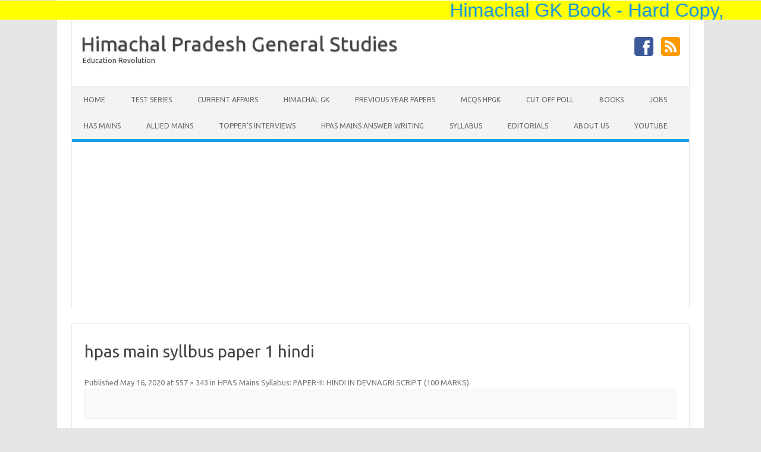

--- FILE ---
content_type: text/html; charset=UTF-8
request_url: https://hpgeneralstudies.com/hpas-mains-syllabus-paper-ii-hindi-devnagri-script-100-marks/hpas-main-syllbus-paper-1-hindi/
body_size: 10941
content:
<!DOCTYPE html>
<!--[if IE 7]>
<html class="ie ie7" lang="en-US">
<![endif]-->
<!--[if IE 8]>
<html class="ie ie8" lang="en-US">
<![endif]-->
<!--[if !(IE 7) | !(IE 8)  ]><!-->
<html lang="en-US">
<!--<![endif]-->
<head>
<meta charset="UTF-8">
<meta name="viewport" content="width=device-width, initial-scale=1">
<link rel="profile" href="https://gmpg.org/xfn/11">
<link rel="pingback" href="https://hpgeneralstudies.com/xmlrpc.php" />
<!--[if lt IE 9]>
<script src="https://hpgeneralstudies.com/wp-content/themes/iconic-one/js/html5.js" type="text/javascript"></script>
<![endif]-->
<meta name='robots' content='index, follow, max-image-preview:large, max-snippet:-1, max-video-preview:-1' />
<!-- This site is optimized with the Yoast SEO plugin v23.0 - https://yoast.com/wordpress/plugins/seo/ -->
<title>hpas main syllbus paper 1 hindi - Himachal Pradesh General Studies</title>
<link rel="canonical" href="https://hpgeneralstudies.com/hpas-mains-syllabus-paper-ii-hindi-devnagri-script-100-marks/hpas-main-syllbus-paper-1-hindi/" />
<meta property="og:locale" content="en_US" />
<meta property="og:type" content="article" />
<meta property="og:title" content="hpas main syllbus paper 1 hindi - Himachal Pradesh General Studies" />
<meta property="og:url" content="https://hpgeneralstudies.com/hpas-mains-syllabus-paper-ii-hindi-devnagri-script-100-marks/hpas-main-syllbus-paper-1-hindi/" />
<meta property="og:site_name" content="Himachal Pradesh General Studies" />
<meta property="og:image" content="https://hpgeneralstudies.com/hpas-mains-syllabus-paper-ii-hindi-devnagri-script-100-marks/hpas-main-syllbus-paper-1-hindi" />
<meta property="og:image:width" content="557" />
<meta property="og:image:height" content="343" />
<meta property="og:image:type" content="image/jpeg" />
<meta name="twitter:card" content="summary_large_image" />
<script type="application/ld+json" class="yoast-schema-graph">{"@context":"https://schema.org","@graph":[{"@type":"WebPage","@id":"https://hpgeneralstudies.com/hpas-mains-syllabus-paper-ii-hindi-devnagri-script-100-marks/hpas-main-syllbus-paper-1-hindi/","url":"https://hpgeneralstudies.com/hpas-mains-syllabus-paper-ii-hindi-devnagri-script-100-marks/hpas-main-syllbus-paper-1-hindi/","name":"hpas main syllbus paper 1 hindi - Himachal Pradesh General Studies","isPartOf":{"@id":"https://hpgeneralstudies.com/#website"},"primaryImageOfPage":{"@id":"https://hpgeneralstudies.com/hpas-mains-syllabus-paper-ii-hindi-devnagri-script-100-marks/hpas-main-syllbus-paper-1-hindi/#primaryimage"},"image":{"@id":"https://hpgeneralstudies.com/hpas-mains-syllabus-paper-ii-hindi-devnagri-script-100-marks/hpas-main-syllbus-paper-1-hindi/#primaryimage"},"thumbnailUrl":"https://hpgeneralstudies.com/wp-content/uploads/2016/11/hpas-main-syllbus-paper-1-hindi.jpg","datePublished":"2020-05-16T16:36:23+00:00","dateModified":"2020-05-16T16:36:23+00:00","breadcrumb":{"@id":"https://hpgeneralstudies.com/hpas-mains-syllabus-paper-ii-hindi-devnagri-script-100-marks/hpas-main-syllbus-paper-1-hindi/#breadcrumb"},"inLanguage":"en-US","potentialAction":[{"@type":"ReadAction","target":["https://hpgeneralstudies.com/hpas-mains-syllabus-paper-ii-hindi-devnagri-script-100-marks/hpas-main-syllbus-paper-1-hindi/"]}]},{"@type":"ImageObject","inLanguage":"en-US","@id":"https://hpgeneralstudies.com/hpas-mains-syllabus-paper-ii-hindi-devnagri-script-100-marks/hpas-main-syllbus-paper-1-hindi/#primaryimage","url":"https://hpgeneralstudies.com/wp-content/uploads/2016/11/hpas-main-syllbus-paper-1-hindi.jpg","contentUrl":"https://hpgeneralstudies.com/wp-content/uploads/2016/11/hpas-main-syllbus-paper-1-hindi.jpg","width":557,"height":343},{"@type":"BreadcrumbList","@id":"https://hpgeneralstudies.com/hpas-mains-syllabus-paper-ii-hindi-devnagri-script-100-marks/hpas-main-syllbus-paper-1-hindi/#breadcrumb","itemListElement":[{"@type":"ListItem","position":1,"name":"Home","item":"https://hpgeneralstudies.com/"},{"@type":"ListItem","position":2,"name":"HPAS Mains Syllabus: PAPER-II: HINDI IN DEVNAGRI SCRIPT (100 MARKS)","item":"https://hpgeneralstudies.com/hpas-mains-syllabus-paper-ii-hindi-devnagri-script-100-marks/"},{"@type":"ListItem","position":3,"name":"hpas main syllbus paper 1 hindi"}]},{"@type":"WebSite","@id":"https://hpgeneralstudies.com/#website","url":"https://hpgeneralstudies.com/","name":"Himachal Pradesh General Studies","description":"Education Revolution","potentialAction":[{"@type":"SearchAction","target":{"@type":"EntryPoint","urlTemplate":"https://hpgeneralstudies.com/?s={search_term_string}"},"query-input":"required name=search_term_string"}],"inLanguage":"en-US"}]}</script>
<!-- / Yoast SEO plugin. -->
<link rel='dns-prefetch' href='//fonts.googleapis.com' />
<link rel='dns-prefetch' href='//www.googletagmanager.com' />
<link rel='dns-prefetch' href='//pagead2.googlesyndication.com' />
<link rel="alternate" type="application/rss+xml" title="Himachal Pradesh General Studies &raquo; Feed" href="https://hpgeneralstudies.com/feed/" />
<link rel="alternate" type="application/rss+xml" title="Himachal Pradesh General Studies &raquo; Comments Feed" href="https://hpgeneralstudies.com/comments/feed/" />
<link rel="alternate" type="application/rss+xml" title="Himachal Pradesh General Studies &raquo; hpas main syllbus paper 1 hindi Comments Feed" href="https://hpgeneralstudies.com/hpas-mains-syllabus-paper-ii-hindi-devnagri-script-100-marks/hpas-main-syllbus-paper-1-hindi/feed/" />
<!-- This site uses the Google Analytics by ExactMetrics plugin v8.6.2 - Using Analytics tracking - https://www.exactmetrics.com/ -->
<script src="//www.googletagmanager.com/gtag/js?id=G-VWQ8YKDFP4"  data-cfasync="false" data-wpfc-render="false" type="text/javascript" async></script>
<script data-cfasync="false" data-wpfc-render="false" type="text/javascript">
var em_version = '8.6.2';
var em_track_user = true;
var em_no_track_reason = '';
var ExactMetricsDefaultLocations = {"page_location":"https:\/\/hpgeneralstudies.com\/hpas-mains-syllabus-paper-ii-hindi-devnagri-script-100-marks\/hpas-main-syllbus-paper-1-hindi\/"};
if ( typeof ExactMetricsPrivacyGuardFilter === 'function' ) {
var ExactMetricsLocations = (typeof ExactMetricsExcludeQuery === 'object') ? ExactMetricsPrivacyGuardFilter( ExactMetricsExcludeQuery ) : ExactMetricsPrivacyGuardFilter( ExactMetricsDefaultLocations );
} else {
var ExactMetricsLocations = (typeof ExactMetricsExcludeQuery === 'object') ? ExactMetricsExcludeQuery : ExactMetricsDefaultLocations;
}
var disableStrs = [
'ga-disable-G-VWQ8YKDFP4',
];
/* Function to detect opted out users */
function __gtagTrackerIsOptedOut() {
for (var index = 0; index < disableStrs.length; index++) {
if (document.cookie.indexOf(disableStrs[index] + '=true') > -1) {
return true;
}
}
return false;
}
/* Disable tracking if the opt-out cookie exists. */
if (__gtagTrackerIsOptedOut()) {
for (var index = 0; index < disableStrs.length; index++) {
window[disableStrs[index]] = true;
}
}
/* Opt-out function */
function __gtagTrackerOptout() {
for (var index = 0; index < disableStrs.length; index++) {
document.cookie = disableStrs[index] + '=true; expires=Thu, 31 Dec 2099 23:59:59 UTC; path=/';
window[disableStrs[index]] = true;
}
}
if ('undefined' === typeof gaOptout) {
function gaOptout() {
__gtagTrackerOptout();
}
}
window.dataLayer = window.dataLayer || [];
window.ExactMetricsDualTracker = {
helpers: {},
trackers: {},
};
if (em_track_user) {
function __gtagDataLayer() {
dataLayer.push(arguments);
}
function __gtagTracker(type, name, parameters) {
if (!parameters) {
parameters = {};
}
if (parameters.send_to) {
__gtagDataLayer.apply(null, arguments);
return;
}
if (type === 'event') {
parameters.send_to = exactmetrics_frontend.v4_id;
var hookName = name;
if (typeof parameters['event_category'] !== 'undefined') {
hookName = parameters['event_category'] + ':' + name;
}
if (typeof ExactMetricsDualTracker.trackers[hookName] !== 'undefined') {
ExactMetricsDualTracker.trackers[hookName](parameters);
} else {
__gtagDataLayer('event', name, parameters);
}
} else {
__gtagDataLayer.apply(null, arguments);
}
}
__gtagTracker('js', new Date());
__gtagTracker('set', {
'developer_id.dNDMyYj': true,
});
if ( ExactMetricsLocations.page_location ) {
__gtagTracker('set', ExactMetricsLocations);
}
__gtagTracker('config', 'G-VWQ8YKDFP4', {"forceSSL":"true"} );
window.gtag = __gtagTracker;										(function () {
/* https://developers.google.com/analytics/devguides/collection/analyticsjs/ */
/* ga and __gaTracker compatibility shim. */
var noopfn = function () {
return null;
};
var newtracker = function () {
return new Tracker();
};
var Tracker = function () {
return null;
};
var p = Tracker.prototype;
p.get = noopfn;
p.set = noopfn;
p.send = function () {
var args = Array.prototype.slice.call(arguments);
args.unshift('send');
__gaTracker.apply(null, args);
};
var __gaTracker = function () {
var len = arguments.length;
if (len === 0) {
return;
}
var f = arguments[len - 1];
if (typeof f !== 'object' || f === null || typeof f.hitCallback !== 'function') {
if ('send' === arguments[0]) {
var hitConverted, hitObject = false, action;
if ('event' === arguments[1]) {
if ('undefined' !== typeof arguments[3]) {
hitObject = {
'eventAction': arguments[3],
'eventCategory': arguments[2],
'eventLabel': arguments[4],
'value': arguments[5] ? arguments[5] : 1,
}
}
}
if ('pageview' === arguments[1]) {
if ('undefined' !== typeof arguments[2]) {
hitObject = {
'eventAction': 'page_view',
'page_path': arguments[2],
}
}
}
if (typeof arguments[2] === 'object') {
hitObject = arguments[2];
}
if (typeof arguments[5] === 'object') {
Object.assign(hitObject, arguments[5]);
}
if ('undefined' !== typeof arguments[1].hitType) {
hitObject = arguments[1];
if ('pageview' === hitObject.hitType) {
hitObject.eventAction = 'page_view';
}
}
if (hitObject) {
action = 'timing' === arguments[1].hitType ? 'timing_complete' : hitObject.eventAction;
hitConverted = mapArgs(hitObject);
__gtagTracker('event', action, hitConverted);
}
}
return;
}
function mapArgs(args) {
var arg, hit = {};
var gaMap = {
'eventCategory': 'event_category',
'eventAction': 'event_action',
'eventLabel': 'event_label',
'eventValue': 'event_value',
'nonInteraction': 'non_interaction',
'timingCategory': 'event_category',
'timingVar': 'name',
'timingValue': 'value',
'timingLabel': 'event_label',
'page': 'page_path',
'location': 'page_location',
'title': 'page_title',
'referrer' : 'page_referrer',
};
for (arg in args) {
if (!(!args.hasOwnProperty(arg) || !gaMap.hasOwnProperty(arg))) {
hit[gaMap[arg]] = args[arg];
} else {
hit[arg] = args[arg];
}
}
return hit;
}
try {
f.hitCallback();
} catch (ex) {
}
};
__gaTracker.create = newtracker;
__gaTracker.getByName = newtracker;
__gaTracker.getAll = function () {
return [];
};
__gaTracker.remove = noopfn;
__gaTracker.loaded = true;
window['__gaTracker'] = __gaTracker;
})();
} else {
console.log("");
(function () {
function __gtagTracker() {
return null;
}
window['__gtagTracker'] = __gtagTracker;
window['gtag'] = __gtagTracker;
})();
}
</script>
<!-- / Google Analytics by ExactMetrics -->
<!-- <link rel='stylesheet' id='formidable-css' href='https://hpgeneralstudies.com/wp-content/plugins/formidable/css/formidableforms.css?ver=711157' type='text/css' media='all' /> -->
<!-- <link rel='stylesheet' id='wp-block-library-css' href='https://hpgeneralstudies.com/wp-includes/css/dist/block-library/style.min.css?ver=6.5.5' type='text/css' media='all' /> -->
<link rel="stylesheet" type="text/css" href="//hpgeneralstudies.com/wp-content/cache/wpfc-minified/87zd7zh9/6dz51.css" media="all"/>
<style id='classic-theme-styles-inline-css' type='text/css'>
/*! This file is auto-generated */
.wp-block-button__link{color:#fff;background-color:#32373c;border-radius:9999px;box-shadow:none;text-decoration:none;padding:calc(.667em + 2px) calc(1.333em + 2px);font-size:1.125em}.wp-block-file__button{background:#32373c;color:#fff;text-decoration:none}
</style>
<style id='global-styles-inline-css' type='text/css'>
body{--wp--preset--color--black: #000000;--wp--preset--color--cyan-bluish-gray: #abb8c3;--wp--preset--color--white: #ffffff;--wp--preset--color--pale-pink: #f78da7;--wp--preset--color--vivid-red: #cf2e2e;--wp--preset--color--luminous-vivid-orange: #ff6900;--wp--preset--color--luminous-vivid-amber: #fcb900;--wp--preset--color--light-green-cyan: #7bdcb5;--wp--preset--color--vivid-green-cyan: #00d084;--wp--preset--color--pale-cyan-blue: #8ed1fc;--wp--preset--color--vivid-cyan-blue: #0693e3;--wp--preset--color--vivid-purple: #9b51e0;--wp--preset--gradient--vivid-cyan-blue-to-vivid-purple: linear-gradient(135deg,rgba(6,147,227,1) 0%,rgb(155,81,224) 100%);--wp--preset--gradient--light-green-cyan-to-vivid-green-cyan: linear-gradient(135deg,rgb(122,220,180) 0%,rgb(0,208,130) 100%);--wp--preset--gradient--luminous-vivid-amber-to-luminous-vivid-orange: linear-gradient(135deg,rgba(252,185,0,1) 0%,rgba(255,105,0,1) 100%);--wp--preset--gradient--luminous-vivid-orange-to-vivid-red: linear-gradient(135deg,rgba(255,105,0,1) 0%,rgb(207,46,46) 100%);--wp--preset--gradient--very-light-gray-to-cyan-bluish-gray: linear-gradient(135deg,rgb(238,238,238) 0%,rgb(169,184,195) 100%);--wp--preset--gradient--cool-to-warm-spectrum: linear-gradient(135deg,rgb(74,234,220) 0%,rgb(151,120,209) 20%,rgb(207,42,186) 40%,rgb(238,44,130) 60%,rgb(251,105,98) 80%,rgb(254,248,76) 100%);--wp--preset--gradient--blush-light-purple: linear-gradient(135deg,rgb(255,206,236) 0%,rgb(152,150,240) 100%);--wp--preset--gradient--blush-bordeaux: linear-gradient(135deg,rgb(254,205,165) 0%,rgb(254,45,45) 50%,rgb(107,0,62) 100%);--wp--preset--gradient--luminous-dusk: linear-gradient(135deg,rgb(255,203,112) 0%,rgb(199,81,192) 50%,rgb(65,88,208) 100%);--wp--preset--gradient--pale-ocean: linear-gradient(135deg,rgb(255,245,203) 0%,rgb(182,227,212) 50%,rgb(51,167,181) 100%);--wp--preset--gradient--electric-grass: linear-gradient(135deg,rgb(202,248,128) 0%,rgb(113,206,126) 100%);--wp--preset--gradient--midnight: linear-gradient(135deg,rgb(2,3,129) 0%,rgb(40,116,252) 100%);--wp--preset--font-size--small: 13px;--wp--preset--font-size--medium: 20px;--wp--preset--font-size--large: 36px;--wp--preset--font-size--x-large: 42px;--wp--preset--spacing--20: 0.44rem;--wp--preset--spacing--30: 0.67rem;--wp--preset--spacing--40: 1rem;--wp--preset--spacing--50: 1.5rem;--wp--preset--spacing--60: 2.25rem;--wp--preset--spacing--70: 3.38rem;--wp--preset--spacing--80: 5.06rem;--wp--preset--shadow--natural: 6px 6px 9px rgba(0, 0, 0, 0.2);--wp--preset--shadow--deep: 12px 12px 50px rgba(0, 0, 0, 0.4);--wp--preset--shadow--sharp: 6px 6px 0px rgba(0, 0, 0, 0.2);--wp--preset--shadow--outlined: 6px 6px 0px -3px rgba(255, 255, 255, 1), 6px 6px rgba(0, 0, 0, 1);--wp--preset--shadow--crisp: 6px 6px 0px rgba(0, 0, 0, 1);}:where(.is-layout-flex){gap: 0.5em;}:where(.is-layout-grid){gap: 0.5em;}body .is-layout-flex{display: flex;}body .is-layout-flex{flex-wrap: wrap;align-items: center;}body .is-layout-flex > *{margin: 0;}body .is-layout-grid{display: grid;}body .is-layout-grid > *{margin: 0;}:where(.wp-block-columns.is-layout-flex){gap: 2em;}:where(.wp-block-columns.is-layout-grid){gap: 2em;}:where(.wp-block-post-template.is-layout-flex){gap: 1.25em;}:where(.wp-block-post-template.is-layout-grid){gap: 1.25em;}.has-black-color{color: var(--wp--preset--color--black) !important;}.has-cyan-bluish-gray-color{color: var(--wp--preset--color--cyan-bluish-gray) !important;}.has-white-color{color: var(--wp--preset--color--white) !important;}.has-pale-pink-color{color: var(--wp--preset--color--pale-pink) !important;}.has-vivid-red-color{color: var(--wp--preset--color--vivid-red) !important;}.has-luminous-vivid-orange-color{color: var(--wp--preset--color--luminous-vivid-orange) !important;}.has-luminous-vivid-amber-color{color: var(--wp--preset--color--luminous-vivid-amber) !important;}.has-light-green-cyan-color{color: var(--wp--preset--color--light-green-cyan) !important;}.has-vivid-green-cyan-color{color: var(--wp--preset--color--vivid-green-cyan) !important;}.has-pale-cyan-blue-color{color: var(--wp--preset--color--pale-cyan-blue) !important;}.has-vivid-cyan-blue-color{color: var(--wp--preset--color--vivid-cyan-blue) !important;}.has-vivid-purple-color{color: var(--wp--preset--color--vivid-purple) !important;}.has-black-background-color{background-color: var(--wp--preset--color--black) !important;}.has-cyan-bluish-gray-background-color{background-color: var(--wp--preset--color--cyan-bluish-gray) !important;}.has-white-background-color{background-color: var(--wp--preset--color--white) !important;}.has-pale-pink-background-color{background-color: var(--wp--preset--color--pale-pink) !important;}.has-vivid-red-background-color{background-color: var(--wp--preset--color--vivid-red) !important;}.has-luminous-vivid-orange-background-color{background-color: var(--wp--preset--color--luminous-vivid-orange) !important;}.has-luminous-vivid-amber-background-color{background-color: var(--wp--preset--color--luminous-vivid-amber) !important;}.has-light-green-cyan-background-color{background-color: var(--wp--preset--color--light-green-cyan) !important;}.has-vivid-green-cyan-background-color{background-color: var(--wp--preset--color--vivid-green-cyan) !important;}.has-pale-cyan-blue-background-color{background-color: var(--wp--preset--color--pale-cyan-blue) !important;}.has-vivid-cyan-blue-background-color{background-color: var(--wp--preset--color--vivid-cyan-blue) !important;}.has-vivid-purple-background-color{background-color: var(--wp--preset--color--vivid-purple) !important;}.has-black-border-color{border-color: var(--wp--preset--color--black) !important;}.has-cyan-bluish-gray-border-color{border-color: var(--wp--preset--color--cyan-bluish-gray) !important;}.has-white-border-color{border-color: var(--wp--preset--color--white) !important;}.has-pale-pink-border-color{border-color: var(--wp--preset--color--pale-pink) !important;}.has-vivid-red-border-color{border-color: var(--wp--preset--color--vivid-red) !important;}.has-luminous-vivid-orange-border-color{border-color: var(--wp--preset--color--luminous-vivid-orange) !important;}.has-luminous-vivid-amber-border-color{border-color: var(--wp--preset--color--luminous-vivid-amber) !important;}.has-light-green-cyan-border-color{border-color: var(--wp--preset--color--light-green-cyan) !important;}.has-vivid-green-cyan-border-color{border-color: var(--wp--preset--color--vivid-green-cyan) !important;}.has-pale-cyan-blue-border-color{border-color: var(--wp--preset--color--pale-cyan-blue) !important;}.has-vivid-cyan-blue-border-color{border-color: var(--wp--preset--color--vivid-cyan-blue) !important;}.has-vivid-purple-border-color{border-color: var(--wp--preset--color--vivid-purple) !important;}.has-vivid-cyan-blue-to-vivid-purple-gradient-background{background: var(--wp--preset--gradient--vivid-cyan-blue-to-vivid-purple) !important;}.has-light-green-cyan-to-vivid-green-cyan-gradient-background{background: var(--wp--preset--gradient--light-green-cyan-to-vivid-green-cyan) !important;}.has-luminous-vivid-amber-to-luminous-vivid-orange-gradient-background{background: var(--wp--preset--gradient--luminous-vivid-amber-to-luminous-vivid-orange) !important;}.has-luminous-vivid-orange-to-vivid-red-gradient-background{background: var(--wp--preset--gradient--luminous-vivid-orange-to-vivid-red) !important;}.has-very-light-gray-to-cyan-bluish-gray-gradient-background{background: var(--wp--preset--gradient--very-light-gray-to-cyan-bluish-gray) !important;}.has-cool-to-warm-spectrum-gradient-background{background: var(--wp--preset--gradient--cool-to-warm-spectrum) !important;}.has-blush-light-purple-gradient-background{background: var(--wp--preset--gradient--blush-light-purple) !important;}.has-blush-bordeaux-gradient-background{background: var(--wp--preset--gradient--blush-bordeaux) !important;}.has-luminous-dusk-gradient-background{background: var(--wp--preset--gradient--luminous-dusk) !important;}.has-pale-ocean-gradient-background{background: var(--wp--preset--gradient--pale-ocean) !important;}.has-electric-grass-gradient-background{background: var(--wp--preset--gradient--electric-grass) !important;}.has-midnight-gradient-background{background: var(--wp--preset--gradient--midnight) !important;}.has-small-font-size{font-size: var(--wp--preset--font-size--small) !important;}.has-medium-font-size{font-size: var(--wp--preset--font-size--medium) !important;}.has-large-font-size{font-size: var(--wp--preset--font-size--large) !important;}.has-x-large-font-size{font-size: var(--wp--preset--font-size--x-large) !important;}
.wp-block-navigation a:where(:not(.wp-element-button)){color: inherit;}
:where(.wp-block-post-template.is-layout-flex){gap: 1.25em;}:where(.wp-block-post-template.is-layout-grid){gap: 1.25em;}
:where(.wp-block-columns.is-layout-flex){gap: 2em;}:where(.wp-block-columns.is-layout-grid){gap: 2em;}
.wp-block-pullquote{font-size: 1.5em;line-height: 1.6;}
</style>
<link rel='stylesheet' id='themonic-fonts-css' href='https://fonts.googleapis.com/css?family=Ubuntu%3A400%2C700&#038;subset=latin%2Clatin-ext' type='text/css' media='all' />
<!-- <link rel='stylesheet' id='themonic-style-css' href='https://hpgeneralstudies.com/wp-content/themes/iconic-one/style.css?ver=1.7.9' type='text/css' media='all' /> -->
<!-- <link rel='stylesheet' id='custom-style-css' href='https://hpgeneralstudies.com/wp-content/themes/iconic-one/custom.css?ver=6.5.5' type='text/css' media='all' /> -->
<link rel="stylesheet" type="text/css" href="//hpgeneralstudies.com/wp-content/cache/wpfc-minified/7c6jpff4/6dz51.css" media="all"/>
<!--[if lt IE 9]>
<link rel='stylesheet' id='themonic-ie-css' href='https://hpgeneralstudies.com/wp-content/themes/iconic-one/css/ie.css?ver=20130305' type='text/css' media='all' />
<![endif]-->
<!-- <link rel='stylesheet' id='dco-comment-attachment-css' href='https://hpgeneralstudies.com/wp-content/plugins/dco-comment-attachment/assets/dco-comment-attachment.css?ver=2.4.0' type='text/css' media='all' /> -->
<link rel="stylesheet" type="text/css" href="//hpgeneralstudies.com/wp-content/cache/wpfc-minified/33evay9h/6dz51.css" media="all"/>
<script type="text/javascript" src="https://hpgeneralstudies.com/wp-content/plugins/google-analytics-dashboard-for-wp/assets/js/frontend-gtag.min.js?ver=8.6.2" id="exactmetrics-frontend-script-js" async="async" data-wp-strategy="async"></script>
<script data-cfasync="false" data-wpfc-render="false" type="text/javascript" id='exactmetrics-frontend-script-js-extra'>/* <![CDATA[ */
var exactmetrics_frontend = {"js_events_tracking":"true","download_extensions":"zip,mp3,mpeg,pdf,docx,pptx,xlsx,rar","inbound_paths":"[{\"path\":\"\\\/go\\\/\",\"label\":\"affiliate\"},{\"path\":\"\\\/recommend\\\/\",\"label\":\"affiliate\"}]","home_url":"https:\/\/hpgeneralstudies.com","hash_tracking":"false","v4_id":"G-VWQ8YKDFP4"};/* ]]> */
</script>
<script type="text/javascript" src="https://hpgeneralstudies.com/wp-includes/js/jquery/jquery.min.js?ver=3.7.1" id="jquery-core-js"></script>
<script type="text/javascript" src="https://hpgeneralstudies.com/wp-includes/js/jquery/jquery-migrate.min.js?ver=3.4.1" id="jquery-migrate-js"></script>
<link rel="https://api.w.org/" href="https://hpgeneralstudies.com/wp-json/" /><link rel="alternate" type="application/json" href="https://hpgeneralstudies.com/wp-json/wp/v2/media/11882" /><meta name="generator" content="WordPress 6.5.5" />
<link rel='shortlink' href='https://hpgeneralstudies.com/?p=11882' />
<link rel="alternate" type="application/json+oembed" href="https://hpgeneralstudies.com/wp-json/oembed/1.0/embed?url=https%3A%2F%2Fhpgeneralstudies.com%2Fhpas-mains-syllabus-paper-ii-hindi-devnagri-script-100-marks%2Fhpas-main-syllbus-paper-1-hindi%2F" />
<link rel="alternate" type="text/xml+oembed" href="https://hpgeneralstudies.com/wp-json/oembed/1.0/embed?url=https%3A%2F%2Fhpgeneralstudies.com%2Fhpas-mains-syllabus-paper-ii-hindi-devnagri-script-100-marks%2Fhpas-main-syllbus-paper-1-hindi%2F&#038;format=xml" />
<meta name="generator" content="Site Kit by Google 1.156.0" />
<!-- Google AdSense meta tags added by Site Kit -->
<meta name="google-adsense-platform-account" content="ca-host-pub-2644536267352236">
<meta name="google-adsense-platform-domain" content="sitekit.withgoogle.com">
<!-- End Google AdSense meta tags added by Site Kit -->
<meta name="onesignal" content="wordpress-plugin"/>
<script>
window.OneSignalDeferred = window.OneSignalDeferred || [];
OneSignalDeferred.push(function(OneSignal) {
var oneSignal_options = {};
window._oneSignalInitOptions = oneSignal_options;
oneSignal_options['serviceWorkerParam'] = { scope: '/' };
oneSignal_options['serviceWorkerPath'] = 'OneSignalSDKWorker.js.php';
OneSignal.Notifications.setDefaultUrl("https://hpgeneralstudies.com");
oneSignal_options['wordpress'] = true;
oneSignal_options['appId'] = 'dedc5757-c7c9-4d84-b181-8745e7dfa11c';
oneSignal_options['allowLocalhostAsSecureOrigin'] = true;
oneSignal_options['welcomeNotification'] = { };
oneSignal_options['welcomeNotification']['title'] = "";
oneSignal_options['welcomeNotification']['message'] = "";
oneSignal_options['path'] = "https://hpgeneralstudies.com/wp-content/plugins/onesignal-free-web-push-notifications/sdk_files/";
oneSignal_options['persistNotification'] = true;
oneSignal_options['promptOptions'] = { };
oneSignal_options['notifyButton'] = { };
oneSignal_options['notifyButton']['enable'] = true;
oneSignal_options['notifyButton']['position'] = 'bottom-left';
oneSignal_options['notifyButton']['theme'] = 'default';
oneSignal_options['notifyButton']['size'] = 'large';
oneSignal_options['notifyButton']['showCredit'] = true;
oneSignal_options['notifyButton']['text'] = {};
OneSignal.init(window._oneSignalInitOptions);
OneSignal.Slidedown.promptPush()      });
function documentInitOneSignal() {
var oneSignal_elements = document.getElementsByClassName("OneSignal-prompt");
var oneSignalLinkClickHandler = function(event) { OneSignal.Notifications.requestPermission(); event.preventDefault(); };        for(var i = 0; i < oneSignal_elements.length; i++)
oneSignal_elements[i].addEventListener('click', oneSignalLinkClickHandler, false);
}
if (document.readyState === 'complete') {
documentInitOneSignal();
}
else {
window.addEventListener("load", function(event){
documentInitOneSignal();
});
}
</script>
<noscript><style>.lazyload[data-src]{display:none !important;}</style></noscript><style>.lazyload{background-image:none !important;}.lazyload:before{background-image:none !important;}</style>
<!-- Google AdSense snippet added by Site Kit -->
<script type="text/javascript" async="async" src="https://pagead2.googlesyndication.com/pagead/js/adsbygoogle.js?client=ca-pub-2218698615359303&amp;host=ca-host-pub-2644536267352236" crossorigin="anonymous"></script>
<!-- End Google AdSense snippet added by Site Kit -->
<link rel="icon" href="https://hpgeneralstudies.com/wp-content/uploads/2017/12/cropped-HPGS-Logo-32x32.jpg" sizes="32x32" />
<link rel="icon" href="https://hpgeneralstudies.com/wp-content/uploads/2017/12/cropped-HPGS-Logo-192x192.jpg" sizes="192x192" />
<link rel="apple-touch-icon" href="https://hpgeneralstudies.com/wp-content/uploads/2017/12/cropped-HPGS-Logo-180x180.jpg" />
<meta name="msapplication-TileImage" content="https://hpgeneralstudies.com/wp-content/uploads/2017/12/cropped-HPGS-Logo-270x270.jpg" />
<style type="text/css">
* {
-webkit-user-select: none;
-khtml-user-select: none;
-moz-user-select: -moz-none;
-o-user-select: none;
user-select: none;
}
</style>
<script data-ad-client="ca-pub-2218698615359303" async src="https://pagead2.googlesyndication.com/pagead/js/adsbygoogle.js"></script>
</head>
<body class="attachment attachment-template-default single single-attachment postid-11882 attachmentid-11882 attachment-jpeg custom-font-enabled single-author">
<p style="margin-top:0px; position:fixed;top:1px;width:100%;"> <font size="6" bgcolor="yellow" face="sans-serif"> <marquee bgcolor="yellow" scrollamount="10" font size="10" face="sans-serif" behavior="scroll" direction="left"
onmouseover="this.stop();"
onmouseout="this.start();">  <a href="https://www.amazon.in/dp/B09MPH2G4M?ref=myi_title_dp"> Himachal GK Book - Hard Copy, </a> </marquee> </font> </p>                                                     
<div id="page" class="site">
<header id="masthead" class="site-header" role="banner">
<div class="io-title-description">
<a href="https://hpgeneralstudies.com/" title="Himachal Pradesh General Studies" rel="home">Himachal Pradesh General Studies</a>
<br .../> 
<a class="site-description">Education Revolution</a>
</div>
<div class="socialmedia">
<a href="https://www.facebook.com/hpgeneralstudies.gk" target="_blank"><img src="[data-uri]" alt="Follow us on Facebook" data-src="https://hpgeneralstudies.com/wp-content/themes/iconic-one/img/facebook.png" decoding="async" class="lazyload" data-eio-rwidth="32" data-eio-rheight="32" /><noscript><img src="https://hpgeneralstudies.com/wp-content/themes/iconic-one/img/facebook.png" alt="Follow us on Facebook" data-eio="l" /></noscript></a>
<a class="rss" href="https://www.instagram.com/hpgeneralstudies/" target="_blank"><img src="[data-uri]" alt="Follow us on rss" data-src="https://hpgeneralstudies.com/wp-content/themes/iconic-one/img/rss.png" decoding="async" class="lazyload" data-eio-rwidth="32" data-eio-rheight="32" /><noscript><img src="https://hpgeneralstudies.com/wp-content/themes/iconic-one/img/rss.png" alt="Follow us on rss" data-eio="l" /></noscript></a>			
</div>
<nav id="site-navigation" class="themonic-nav" role="navigation">
<a class="assistive-text" href="#main" title="Skip to content">Skip to content</a>
<ul id="menu-top" class="nav-menu"><li id="menu-item-37" class="menu-item menu-item-type-custom menu-item-object-custom menu-item-home menu-item-37"><a href="https://hpgeneralstudies.com/">Home</a></li>
<li id="menu-item-2665" class="menu-item menu-item-type-custom menu-item-object-custom menu-item-2665"><a href="https://hpgeneralstudies.com/test-series-himachal-pradesh-general-studies/">Test Series</a></li>
<li id="menu-item-4540" class="menu-item menu-item-type-post_type menu-item-object-page menu-item-4540"><a href="https://hpgeneralstudies.com/himachal-pradesh-current-affairs-himachal-gk-hp-current-affairs/">Current Affairs</a></li>
<li id="menu-item-8151" class="menu-item menu-item-type-taxonomy menu-item-object-category menu-item-has-children menu-item-8151"><a href="https://hpgeneralstudies.com/category/himachalgk/">Himachal GK</a>
<ul class="sub-menu">
<li id="menu-item-4910" class="menu-item menu-item-type-post_type menu-item-object-page menu-item-4910"><a href="https://hpgeneralstudies.com/history-of-himachal-pradesh-hp-himachal-pradesh-general-studies/">History</a></li>
<li id="menu-item-4917" class="menu-item menu-item-type-post_type menu-item-object-page menu-item-4917"><a href="https://hpgeneralstudies.com/geography-of-himachal-pradesh-hp-himachal-pradesh-general-studies/">Geography</a></li>
<li id="menu-item-4923" class="menu-item menu-item-type-post_type menu-item-object-page menu-item-4923"><a href="https://hpgeneralstudies.com/economy-of-himachal-pradesh-hp-himachal-pradesh-general-studies/">Economy</a></li>
<li id="menu-item-4936" class="menu-item menu-item-type-post_type menu-item-object-page menu-item-4936"><a href="https://hpgeneralstudies.com/art-culture-and-architecture-of-himachal-pradesh/">Art &#038; Culture</a></li>
<li id="menu-item-4943" class="menu-item menu-item-type-post_type menu-item-object-page menu-item-4943"><a href="https://hpgeneralstudies.com/people-of-himachal-pradesh-himachal-pradesh-general-studies/">People of HP</a></li>
<li id="menu-item-4929" class="menu-item menu-item-type-post_type menu-item-object-page menu-item-4929"><a href="https://hpgeneralstudies.com/miscellaneous-himachal-gk-himachal-pradesh-general-studies/">Misc HPGK</a></li>
</ul>
</li>
<li id="menu-item-1010" class="menu-item menu-item-type-custom menu-item-object-custom menu-item-has-children menu-item-1010"><a href="https://hpgeneralstudies.com/previous-year-papers-himachal-pradesh-general-studies/">Previous Year Papers</a>
<ul class="sub-menu">
<li id="menu-item-8056" class="menu-item menu-item-type-post_type menu-item-object-page menu-item-8056"><a href="https://hpgeneralstudies.com/previous-year-papers-himachal-pradesh-general-studies/">Prelims Exam Papers</a></li>
<li id="menu-item-8057" class="menu-item menu-item-type-post_type menu-item-object-page menu-item-8057"><a href="https://hpgeneralstudies.com/previous-year-papers-mains-himachal-pradesh-general-studies-himachal-gk/">Main Exam Papers</a></li>
</ul>
</li>
<li id="menu-item-1227" class="menu-item menu-item-type-post_type menu-item-object-page menu-item-1227"><a href="https://hpgeneralstudies.com/himachal-pradesh-gk-mcqs-quiz-hpgk-himachal-pradesh-general-studies/">MCQs HPGK</a></li>
<li id="menu-item-10532" class="menu-item menu-item-type-taxonomy menu-item-object-category menu-item-10532"><a href="https://hpgeneralstudies.com/category/cut-off-poll/">Cut Off Poll</a></li>
<li id="menu-item-2383" class="menu-item menu-item-type-taxonomy menu-item-object-category menu-item-2383"><a href="https://hpgeneralstudies.com/category/recommended-books/">Books</a></li>
<li id="menu-item-4074" class="menu-item menu-item-type-taxonomy menu-item-object-category menu-item-4074"><a href="https://hpgeneralstudies.com/category/jobs-in-himachal-pradesh/">Jobs</a></li>
<li id="menu-item-16484" class="menu-item menu-item-type-post_type menu-item-object-page menu-item-16484"><a href="https://hpgeneralstudies.com/has-mains-syllabus-topics-2022-himachal-pradesh-general-studies/">HAS Mains</a></li>
<li id="menu-item-10824" class="menu-item menu-item-type-taxonomy menu-item-object-category menu-item-10824"><a href="https://hpgeneralstudies.com/category/hp-allied-mains/">Allied Mains</a></li>
<li id="menu-item-9389" class="menu-item menu-item-type-post_type menu-item-object-page menu-item-9389"><a href="https://hpgeneralstudies.com/has-hpas-toppers-interviews-himachal-pradesh-general-studies/">Topper&#8217;s Interviews</a></li>
<li id="menu-item-9384" class="menu-item menu-item-type-post_type menu-item-object-page menu-item-9384"><a href="https://hpgeneralstudies.com/has-hpas-mains-answer-writing-challenge-himachal-pradesh-general-studies/">HPAS Mains Answer Writing</a></li>
<li id="menu-item-3990" class="menu-item menu-item-type-post_type menu-item-object-page menu-item-3990"><a href="https://hpgeneralstudies.com/syllabus-hppsc-shimla-exams-hpssc-hamirpur-exams-himachal-gk/">Syllabus</a></li>
<li id="menu-item-8153" class="menu-item menu-item-type-taxonomy menu-item-object-category menu-item-8153"><a href="https://hpgeneralstudies.com/category/editorials/">Editorials</a></li>
<li id="menu-item-10404" class="menu-item menu-item-type-post_type menu-item-object-page menu-item-10404"><a href="https://hpgeneralstudies.com/about-us/">About Us</a></li>
<li id="menu-item-12749" class="menu-item menu-item-type-custom menu-item-object-custom menu-item-12749"><a href="https://www.youtube.com/hpgeneralstudies">Youtube</a></li>
</ul>		</nav><!-- #site-navigation -->
<div class="clear"></div>
<script async src="https://pagead2.googlesyndication.com/pagead/js/adsbygoogle.js"></script>
<!-- Responsive -->
<ins class="adsbygoogle"
style="display:block"
data-ad-client="ca-pub-2218698615359303"
data-ad-slot="1907975401"
data-ad-format="auto"
data-full-width-responsive="true"></ins>
<script>
(adsbygoogle = window.adsbygoogle || []).push({});
</script>
</header><!-- #masthead -->
<div id="main" class="wrapper">
<div id="primary" class="site-content">
<div id="content" role="main">
<article id="post-11882" class="image-attachment post-11882 attachment type-attachment status-inherit hentry">
<header class="entry-header">
<h1 class="entry-title">hpas main syllbus paper 1 hindi</h1>
<footer class="entry-meta">
<span class="meta-prep meta-prep-entry-date">Published </span> <span class="entry-date"><time class="entry-date" datetime="2020-05-16T22:06:23+05:30">May 16, 2020</time></span> at <a href="https://hpgeneralstudies.com/wp-content/uploads/2016/11/hpas-main-syllbus-paper-1-hindi.jpg" title="Link to full-size image">557 &times; 343</a> in <a href="https://hpgeneralstudies.com/hpas-mains-syllabus-paper-ii-hindi-devnagri-script-100-marks/" title="Return to HPAS Mains Syllabus: PAPER-II: HINDI IN DEVNAGRI SCRIPT (100 MARKS)" rel="gallery">HPAS Mains Syllabus: PAPER-II: HINDI IN DEVNAGRI SCRIPT (100 MARKS)</a>.													</footer><!-- .entry-meta -->
<nav id="image-navigation" class="navigation" role="navigation">
<span class="previous-image"></span>
<span class="next-image"></span>
</nav><!-- #image-navigation -->
</header><!-- .entry-header -->
<div class="entry-content">
<div class="entry-attachment">
<div class="attachment">
<a href="https://hpgeneralstudies.com/wp-content/uploads/2016/11/hpas-main-syllbus-paper-1-hindi.jpg" title="hpas main syllbus paper 1 hindi" rel="attachment"><img width="557" height="343" src="[data-uri]" class="attachment-960x960 size-960x960 lazyload" alt="" decoding="async" fetchpriority="high"   data-src="https://hpgeneralstudies.com/wp-content/uploads/2016/11/hpas-main-syllbus-paper-1-hindi.jpg" data-srcset="https://hpgeneralstudies.com/wp-content/uploads/2016/11/hpas-main-syllbus-paper-1-hindi.jpg 557w, https://hpgeneralstudies.com/wp-content/uploads/2016/11/hpas-main-syllbus-paper-1-hindi-300x185.jpg 300w" data-sizes="auto" data-eio-rwidth="557" data-eio-rheight="343" /><noscript><img width="557" height="343" src="https://hpgeneralstudies.com/wp-content/uploads/2016/11/hpas-main-syllbus-paper-1-hindi.jpg" class="attachment-960x960 size-960x960" alt="" decoding="async" fetchpriority="high" srcset="https://hpgeneralstudies.com/wp-content/uploads/2016/11/hpas-main-syllbus-paper-1-hindi.jpg 557w, https://hpgeneralstudies.com/wp-content/uploads/2016/11/hpas-main-syllbus-paper-1-hindi-300x185.jpg 300w" sizes="(max-width: 557px) 100vw, 557px" data-eio="l" /></noscript></a>
</div><!-- .attachment -->
</div><!-- .entry-attachment -->
<div class="entry-description">
</div><!-- .entry-description -->
</div><!-- .entry-content -->
</article><!-- #post -->
<div id="comments" class="comments-area">
<div id="respond" class="comment-respond">
<h3 id="reply-title" class="comment-reply-title">Leave a Reply <small><a rel="nofollow" id="cancel-comment-reply-link" href="/hpas-mains-syllabus-paper-ii-hindi-devnagri-script-100-marks/hpas-main-syllbus-paper-1-hindi/#respond" style="display:none;">Cancel reply</a></small></h3><form action="https://hpgeneralstudies.com/wp-comments-post.php" method="post" id="commentform" class="comment-form"><p class="comment-notes"><span id="email-notes">Your email address will not be published.</span> <span class="required-field-message">Required fields are marked <span class="required">*</span></span></p><p class="comment-form-comment"><label for="comment">Comment <span class="required">*</span></label> <textarea autocomplete="new-password"  id="jd27a10751"  name="jd27a10751"   cols="45" rows="8" maxlength="65525" required="required"></textarea><textarea id="comment" aria-label="hp-comment" aria-hidden="true" name="comment" autocomplete="new-password" style="padding:0 !important;clip:rect(1px, 1px, 1px, 1px) !important;position:absolute !important;white-space:nowrap !important;height:1px !important;width:1px !important;overflow:hidden !important;" tabindex="-1"></textarea><script data-noptimize>document.getElementById("comment").setAttribute( "id", "a6f945d213a24de1653d5f3ab0a3a32f" );document.getElementById("jd27a10751").setAttribute( "id", "comment" );</script></p><p class="comment-form-author"><label for="author">Name <span class="required">*</span></label> <input id="author" name="author" type="text" value="" size="30" maxlength="245" autocomplete="name" required="required" /></p>
<p class="comment-form-email"><label for="email">Email <span class="required">*</span></label> <input id="email" name="email" type="text" value="" size="30" maxlength="100" aria-describedby="email-notes" autocomplete="email" required="required" /></p>
<p class="comment-form-url"><label for="url">Website</label> <input id="url" name="url" type="text" value="" size="30" maxlength="200" autocomplete="url" /></p>
<p class="comment-form-attachment">
<label class="comment-form-attachment__label" for="attachment">
Attachment				</label>
<input class="comment-form-attachment__input" id="attachment" name="attachment" type="file" accept=".jpg,.jpeg,.jpe,.gif,.png,.bmp,.tiff,.tif,.ico" />
<span class="comment-form-attachment__file-size-notice">
The maximum upload file size: 2 MB.				</span>
<span class="comment-form-attachment__file-types-notice">
You can upload: <abbr title="jpg, jpeg, jpe, gif, png, bmp, tiff, tif, ico">image</abbr>.				</span>
<span class="comment-form-attachment__autoembed-links-notice">
Links to YouTube, Facebook, Twitter and other services inserted in the comment text will be automatically embedded.					</span>
<span class="comment-form-attachment__drop-area">
<span class="comment-form-attachment__drop-area-inner">
Drop file here					</span>
</span>
</p>
<p class="form-submit"><input name="submit" type="submit" id="submit" class="submit" value="Post Comment" /> <input type='hidden' name='comment_post_ID' value='11882' id='comment_post_ID' />
<input type='hidden' name='comment_parent' id='comment_parent' value='0' />
</p></form>	</div><!-- #respond -->
</div><!-- #comments .comments-area -->
</div><!-- #content -->
</div><!-- #primary -->
	</div><!-- #main .wrapper -->
<footer id="colophon" role="contentinfo">
<div class="site-info">
<div class="footercopy">@Copyright 2021</div>
<div class="footercredit">Himachal Pradesh General Studies</div>
<div class="clear"></div>
</div><!-- .site-info -->
</footer><!-- #colophon -->
<div class="site-wordpress">
Powered by <a href="https://netgen.in" target="_blank">Netgen</a>
</div><!-- .site-info -->
<div class="clear"></div>
</div><!-- #page -->
<style type="text/css" media="print">* {
display: none !important;
}</style><noscript><style>#cpp-js-disabled {
top: 0;
left: 0;
color: #101010;
width: 100%;
height: 100%;
z-index: 9999;
position: fixed;
font-size: 27px;
text-align: center;
background: #fbcaca;
padding-top: 250px;
}</style><div id="cpp-js-disabled"><h4> You have to enable JavaScript in your Browser to access hpgeneralstudies.com.</h4></div></noscript>
<script type="text/javascript">
document.addEventListener("contextmenu", function (e) {
e.preventDefault();
}, false);
jQuery('body').bind('copy paste',function(e) {
e.preventDefault(); return false; 
});
</script>
<script type="text/javascript" id="eio-lazy-load-js-before">
/* <![CDATA[ */
var eio_lazy_vars = {"exactdn_domain":"","skip_autoscale":0,"threshold":0,"use_dpr":1};
/* ]]> */
</script>
<script type="text/javascript" src="https://hpgeneralstudies.com/wp-content/plugins/ewww-image-optimizer/includes/lazysizes.min.js?ver=814" id="eio-lazy-load-js" async="async" data-wp-strategy="async"></script>
<script type="text/javascript" src="https://hpgeneralstudies.com/wp-includes/js/comment-reply.min.js?ver=6.5.5" id="comment-reply-js" async="async" data-wp-strategy="async"></script>
<script type="text/javascript" src="https://hpgeneralstudies.com/wp-content/themes/iconic-one/js/selectnav.js?ver=1.0" id="themonic-mobile-navigation-js"></script>
<script type="text/javascript" id="dco-comment-attachment-js-extra">
/* <![CDATA[ */
var dco_ca = {"commenting_form_not_found":"The commenting form not found."};
/* ]]> */
</script>
<script type="text/javascript" src="https://hpgeneralstudies.com/wp-content/plugins/dco-comment-attachment/assets/dco-comment-attachment.js?ver=2.4.0" id="dco-comment-attachment-js"></script>
<script type="text/javascript" src="https://cdn.onesignal.com/sdks/web/v16/OneSignalSDK.page.js?ver=1.0.0" id="remote_sdk-js" defer="defer" data-wp-strategy="defer"></script>
<script src="//instant.page/3.0.0" type="module" defer integrity="sha384-OeDn4XE77tdHo8pGtE1apMPmAipjoxUQ++eeJa6EtJCfHlvijigWiJpD7VDPWXV1"></script>
<script defer src="https://static.cloudflareinsights.com/beacon.min.js/vcd15cbe7772f49c399c6a5babf22c1241717689176015" integrity="sha512-ZpsOmlRQV6y907TI0dKBHq9Md29nnaEIPlkf84rnaERnq6zvWvPUqr2ft8M1aS28oN72PdrCzSjY4U6VaAw1EQ==" data-cf-beacon='{"version":"2024.11.0","token":"0095c6f43e444fcfa7c1a3f247a732b9","r":1,"server_timing":{"name":{"cfCacheStatus":true,"cfEdge":true,"cfExtPri":true,"cfL4":true,"cfOrigin":true,"cfSpeedBrain":true},"location_startswith":null}}' crossorigin="anonymous"></script>
</body>
</html><!-- WP Fastest Cache file was created in 0.032 seconds, on July 4, 2025 @ 4:30 pm -->

--- FILE ---
content_type: text/html; charset=utf-8
request_url: https://www.google.com/recaptcha/api2/aframe
body_size: 248
content:
<!DOCTYPE HTML><html><head><meta http-equiv="content-type" content="text/html; charset=UTF-8"></head><body><script nonce="P5w2VhmbBPstNLicDU5Lyw">/** Anti-fraud and anti-abuse applications only. See google.com/recaptcha */ try{var clients={'sodar':'https://pagead2.googlesyndication.com/pagead/sodar?'};window.addEventListener("message",function(a){try{if(a.source===window.parent){var b=JSON.parse(a.data);var c=clients[b['id']];if(c){var d=document.createElement('img');d.src=c+b['params']+'&rc='+(localStorage.getItem("rc::a")?sessionStorage.getItem("rc::b"):"");window.document.body.appendChild(d);sessionStorage.setItem("rc::e",parseInt(sessionStorage.getItem("rc::e")||0)+1);localStorage.setItem("rc::h",'1768781143531');}}}catch(b){}});window.parent.postMessage("_grecaptcha_ready", "*");}catch(b){}</script></body></html>

--- FILE ---
content_type: text/css
request_url: https://hpgeneralstudies.com/wp-content/cache/wpfc-minified/33evay9h/6dz51.css
body_size: -95
content:
.dco-image-attachment {
line-height: 0;
}
.dco-attachment-gallery {
display: flex;
flex-wrap: wrap;
margin: -5px -5px 6px;
}
.dco-attachment-gallery .dco-attachment.dco-image-attachment {
margin: 5px;
}
.comment-form-attachment {
position: relative;
}
.comment-form-attachment > span:not(.required) {
display: block;
}
.comment-form-attachment span.comment-form-attachment__drop-area {
display: none;
}
.comment-form-attachment.dragenter .comment-form-attachment__drop-area {
position: absolute;
top: 0;
left: 0;
display: block;
width: 100%;
height: 100%;
padding: 20px;
background: rgba(255, 255, 255, 0.9);
border-radius: 20px;
}
.comment-form-attachment__drop-area-inner {
display: flex;
justify-content: center;
align-items: center;
height: 100%;
padding: 20px;
border: 2px dashed;
border-radius: 20px;
} .dco-image-attachment img {
width: auto !important;
height: auto !important;
}